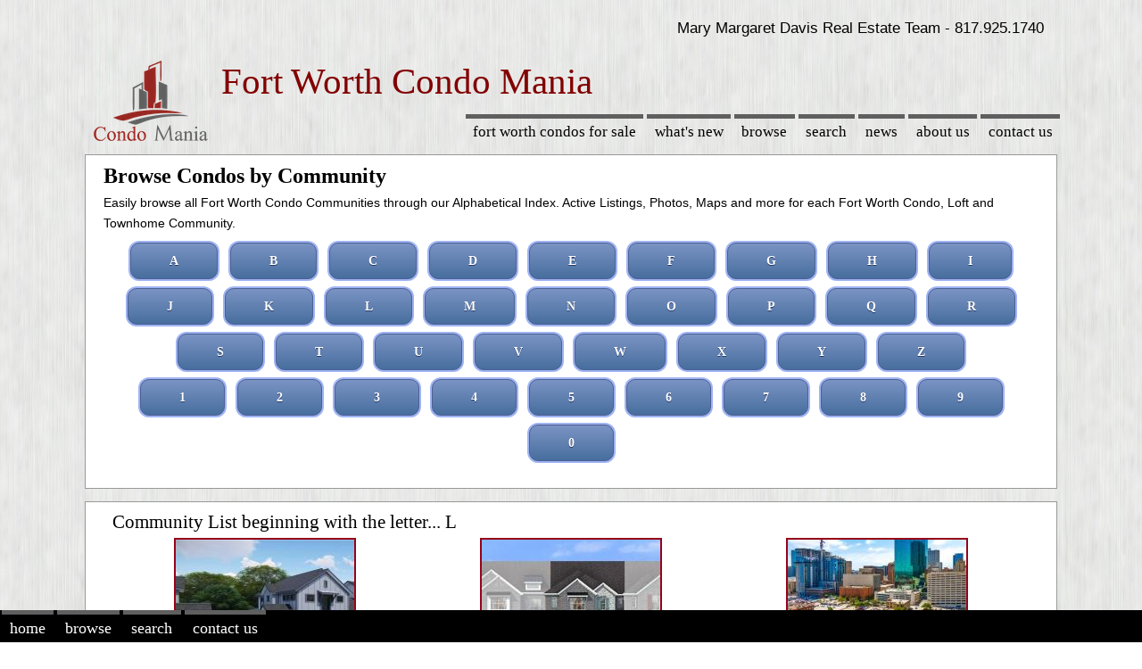

--- FILE ---
content_type: text/html; charset=utf-8
request_url: https://fortworthcondomania.com/info/communityIndex.php?x=L
body_size: 7173
content:
<!DOCTYPE html><html lang="en"><head>			  <meta http-equiv="content-type" content="text/html; charset=UTF-8" />
			  <meta name="author" content="Vintage New Media, inc." />
			  <meta name="robots" content="index, follow" />
			  <meta name="viewport" content="width=device-width, initial-scale=1.0"/>           		
			  <link rel="shortcut icon" href="/shared_mls/cmHub/images/favicon.ico" />

			<title>Fort Worth Condos, Lofts and Townhomes. Browse by Community. </title>
<link rel='canonical' href='https://www.fortworthcondomania.com/info/communityIndex.php?x=L' /><meta name='description' content='Complete alphabetical list of all the Fort Worth Condo Communities here.' />
<meta name='keywords' content='Fort Worth Condos, Fort Worth Lofts, Fort Worth Townhomes, Fort Worth Real Estate' />
<script async src="//pagead2.googlesyndication.com/pagead/js/adsbygoogle.js"></script>

<!-- Global site tag (gtag.js) - Google Analytics -->
<script async src="https://www.googletagmanager.com/gtag/js?id=G-1HFRQ3544M"></script>
<script>
  window.dataLayer = window.dataLayer || [];
  function gtag(){dataLayer.push(arguments);}
  gtag('js', new Date());

  gtag('config', 'G-1HFRQ3544M');
</script>

<style>
html { height: 100%; }
body {height: 100%;margin: 0;padding: 0;text-align: center;font: 400 0.8em verdana, arial, sans-serif;font-size: 14px;line-height: 170%;
background-image: url(/shared_mls/cmHub/images/v2019/simple-gray.jpg);
}
#header {position: relative;height: 40px;}
#header #title {z-index: 3;top: 10px;left: 100px;padding: 5px;text-align: center;}
#header h1 {margin: 10;padding: 10;font: 190 4em "trebuchet ms", serif;letter-spacing: -1px;text-transform: uppercase;color: #000;}
#header h2 {margin: 0;padding: 0;font: 190 4em "trebuchet ms", serif;letter-spacing: -1px;text-transform: lowercase;color: #000;}
#header h3 {top: 10px;right: 5px;margin: 0;padding: 0;font: 700 1em "trebuchet ms", serif;text-transform: lowercase;color: #000;}
#mytitle {clear: both;font: 700 2.5em "trebuchet ms", serif;color: #FFF;}
#bhHeader {position: relative;height: 40px;}
#bhTitle {clear: both;font: 700 2.5em "trebuchet ms", serif;color: #820000;text-align: left;z-index: 3;margin-top:20px;}
#bhTitleSM {clear: both;font: 65 2.9em "trebuchet ms", serif;color: #820000;text-align: left;z-index: 3; margin-top:20px;}

#mainMenu { width: 100%; margin-top: 20px; }
#mainMenu ul { margin: 0; padding: 0;}
#mainMenu li {display: inline;list-style: none;margin: 0;padding: 0;}
#mainMenu li a {float: left;margin: 0 2px;padding: 5px 0.5em;font: 400 1.2em "trebuchet ms", serif;text-decoration: none;text-transform: lowercase;border-top: 5px solid #5F5F5F;color: #000;}
#mainMenu li a:hover,
#mainMenu li a.here {color: #820000;border-top: 5px solid #820000;}
#mainMenu li a.last {margin-right: 0;}
#content { height: 100%;min-height: 100%;text-align: left;}
#content,#width {width: expression(document.body.clientWidth > 1200 ? "1000px" : "100%");  max-width: 1100px;margin: 0 auto;}
#content[id],#width[id] {width: 100%; height: auto;}
#page {float: left;width: 100%;clear: both;padding-bottom: 4em;}
.fullPageBlock {width: 100%;}	
.pageBlock {width: 100%;}

.agentBlock {
margin-top: 5px; margin-left:0px; margin-right:0px; 
padding-left: 10px;padding-right: 10px;padding-top: 10px;padding-bottom: 10px;
background-color: #fff; 
background-repeat: no-repeat;
background-position: 5px 50%; 
border: solid 1px #999
}

.contentBlock {
margin-top: 5px; margin-left:0px; margin-right:0px; 
padding-left: 10px;padding-right: 10px;padding-top: 10px;padding-bottom: 10px;
background-color: #fff; 
background-repeat: no-repeat;
background-position: 5px 50%; 
border: solid 1px #999
}

.centerAgentPhoto {
margin-top: 0px; margin-left:30px; margin-right:30px; 
padding-left: 10px;padding-right: 10px;padding-top: 10px;padding-bottom: 10px;
}

.fullPageContent {
margin-top: 5px; margin-left:px; margin-right:0px; margin-bottom:5px; 
}
				
blockquote {margin-top: 10px; margin-left:5px; margin-right:5px; padding-left: 20px;padding-right: 20px;padding-top: 10px;padding-bottom: 20px;background-color: #fff; background-repeat: no-repeat;background-position: 5px 50%; border: solid 1px #999}
.mb-panel { min-height:430px; max-height:430px; margin: 2px 2px; padding-left: 20px; padding-right: 20px; padding-top: 20px; padding-bottom: 20px; background-color: #fff; background-repeat: no-repeat; background-position: 2px 50%; border: 1px solid #999;}
.pageBlock img {max-width: 95%;height: auto; border-radius: 16px; border: 0px solid #6d6d6d;}
.pageBlock img.imgNoBorder {max-width: 100%;height: auto; border-radius: 0px; border: 0px solid #6d6d6d;}
.noborder {border: 0px;}
.clearfix {display: inline-table;}
a {color: #96031A;}
a:hover {color: #C00;}
a img {border: 2px solid #96031A;}
a:hover img {border: 2px solid #C00 !important;border: 2px solid #C00;}
h1 {clear: both;font: 700 1.7em "trebuchet ms", serif;color: #000;}
h2 {font: 400 1.5em "trebuchet ms", serif;color: #000;}
h2 a {color: #820000;}
h2 a:hover {color: #C00;}
h3 {font: 400 1.5em "trebuchet ms", serif;color: #000;}
h4 {font: 700 1.5em "trebuchet ms", serif;color: #000;}
h5 {font: 700 1.5em "trebuchet ms", serif;color: #000;}
h6 {font: 700 1.5em "trebuchet ms", serif;color: #000;}
h1, h2, h3, h4, h5, h6, p, dl {margin: 0;padding-left: 0px;padding-right: 0px;padding-top: 0px;padding-bottom: 5px;}
ul-old {list-style-image: url(/shared_mls/cmHub/images/bg/bullet.gif);}
ul-old2 {list-style-image: url(/shared_mls/cmHub/images/triangle.gif);}
ul { margin: 0px;}
.floatLeft {float: left;}
.floatRight {float: right;}
.alignLeft {text-align: left;}
.alignRight {text-align: right;}

.myButton {
	-moz-box-shadow: 0px 0px 0px 2px #9fb4f2;
	-webkit-box-shadow: 0px 0px 0px 2px #9fb4f2;
	box-shadow: 0px 0px 0px 2px #9fb4f2;
	background:-webkit-gradient(linear, left top, left bottom, color-stop(0.05, #7892c2), color-stop(1, #476e9e));
	background:-moz-linear-gradient(top, #7892c2 5%, #476e9e 100%);
	background:-webkit-linear-gradient(top, #7892c2 5%, #476e9e 100%);
	background:-o-linear-gradient(top, #7892c2 5%, #476e9e 100%);
	background:-ms-linear-gradient(top, #7892c2 5%, #476e9e 100%);
	background:linear-gradient(to bottom, #7892c2 5%, #476e9e 100%);
	filter:progid:DXImageTransform.Microsoft.gradient(startColorstr='#7892c2', endColorstr='#476e9e',GradientType=0);
	background-color:#7892c2;
	-moz-border-radius:10px;
	-webkit-border-radius:10px;
	border-radius:10px;
	border:1px solid #4e6096;
	display:inline-block;
	cursor:pointer;
	color:#ffffff;
	font-family:Verdana;
	font-size:14px;
	padding:8px 43px;
	text-decoration:none;
	text-shadow:0px 1px 0px #283966;
	margin-top: 10px;
	margin-bottom: 10px;
}
.myButton:hover {
	background:-webkit-gradient(linear, left top, left bottom, color-stop(0.05, #476e9e), color-stop(1, #7892c2));
	background:-moz-linear-gradient(top, #476e9e 5%, #7892c2 100%);
	background:-webkit-linear-gradient(top, #476e9e 5%, #7892c2 100%);
	background:-o-linear-gradient(top, #476e9e 5%, #7892c2 100%);
	background:-ms-linear-gradient(top, #476e9e 5%, #7892c2 100%);
	background:linear-gradient(to bottom, #476e9e 5%, #7892c2 100%);
	filter:progid:DXImageTransform.Microsoft.gradient(startColorstr='#476e9e', endColorstr='#7892c2',GradientType=0);
	background-color:#476e9e;
}
.myButton:active {position:relative;top:1px;}
.myBlock { min-height: 210px; }
.affinityBlock { min-height: 140px; }
.morePadding {margin: 5px;}
#map_canvas img { max-width:none; }	
figure { height: 250px; float: left; width: 48%; text-align: center; font-style: italic; font-size: smaller; text-indent: 0; margin: 0.2em; padding: 0.2em;}
figcaption { line-height:14px; }
img.scaled { width: 100%;}
.photoCaption { text-align: left; font-size: smaller; text-indent: 0;line-height:15px; padding-top: 5px; padding-right: 20px; padding-bottom: 5px; margin: 5px; }
.location-Photo { height: 250px; padding-top: 10px; margin-bottom: 15px;}
.listingBlock { min-height: 450px; max-height: 450px; }
.listingBlock2 {  height: auto; }
.listingPhotos img { max-width: 95%; height: auto; margin-left: 5px; margin-right: 20px; margin-top: 20px; marign-bottom: 20px; align: left;border-radius: 16px;}
.listingPhotos a img { max-width: 95%; height: auto; margin-left: 5px; margin-right: 20px; margin-top: 20px;  margin-bottom: 20px; align: left;border-radius: 16px;}
.communityListingPhotos img { max-width: 100%; height: auto; margin-right: 20px; margin-bottom: 20px; border-radius: 16px;}
.logoArt { width: auto; height: auto; }

#mobMenu { position: fixed;  left: 0; bottom: 0%; width: 100%; clear: both; background: #000; margin: 0; padding: 0;}
#mobMenu ul { margin: 0; padding: 0;}
#mobMenu li {display: inline;list-style: none;margin: 0;padding: 0;}
#mobMenu li a {float: left;margin: 0 2px;padding: 5px 0.5em;font: 300 1.3em "trebuchet ms", serif;text-decoration: none;text-transform: lowercase;border-top: 5px solid #5F5F5F;color: #FFF;}
#mobMenu li a:hover,
#mobMenu li a.here {color: #C00;border-top: 5px solid #C00;}
#mobMenu li a.last {margin-right: 0;}

ul.sideMenu {padding: 10px;margin: 10px;width:98%;background-color: #fff; border: groove 1px #999; }
.sideMenu li {display: inline;font: 400 1.3em "trebuchet ms", serif;}
.sideMenu li a {display: block;margin: 0.2em 0;padding: 3px 5px;text-decoration: none;color: #000;} 
.sideMenu li a:hover {color: #820000;background: #CCC;}
.sideMenu li.here ul li a {font: 400 0.55em verdana, arial, sans-serif;color: #820000;}
.sideMenu li.here ul li a:hover {color: #820000;}
.sideMenu li.here ul {margin: 0;padding: 0;}
.sidebarSmall {font-size: small}

ul.sideMenuForMobile {padding: 10px;margin: 10px;width:98%;background-color: #fff; border: groove 1px #999; }
.sideMenuForMobile li {display: inline;font: 400 1.3em "trebuchet ms", serif;}
.sideMenuForMobile li a {display: block;margin: 0.2em 0;padding: 3px 5px;text-decoration: none;color: #000;} 
.sideMenuForMobile li a:hover {color: #820000;background: #CCC;}
.sideMenuForMobile li.here ul li a {font: 400 0.55em verdana, arial, sans-serif;color: #820000;}
.sideMenuForMobile li.here ul li a:hover {color: #820000;}
.sideMenuForMobile li.here ul {margin: 5px;padding: 5px;}


#footer {float: left;width: 100%;clear: both; margin-top: -3.8em; background: #000; color:#FFFFFF}
#footer #width {position: relative;z-index: 3;font-size: 0.85em;}
#footer a { color:#FFF; }
#footer a:hover { color: #C00; }

.headline { font-size:17px; }
.byline { font-size:12px; }
@media (min-width:500px){
	.hide-on-phone {}
	.hide-on-desktop {display: none !important;}
	.fullPageContent {width: 100%; float: right;}
	.pageContent {width: 75%; float: right;}
	.sidebarMenu {width: 20%; min-width: 160px; max-width:280px; float: left;}	
}
@media only screen and (max-device-width: 640px), only screen and (max-device-width: 667px), only screen and (max-width: 480px) and (orientation : landscape){ 
    /* iPhone 6 and iPhone 6+ landscape */
	.hide-on-phone {display: none !important;}
	.hide-on-desktop {}
	#smallHeader {position: relative;height: 70px; margin-top:10px}
	#smallHeader h2 {margin: 0;padding: 0;font: 10 1.8em "trebuchet ms", serif;letter-spacing: -1px; color: #000;}
	#smallHeader h3 {margin: 0;padding: 0;font: 8 1.6em "trebuchet ms", serif;letter-spacing: -1px; color: #000;}
	#smallMenu { }
	#smallMenu a {float: center;margin: 0 2px;padding: 5px 0.5em;font: 200 1.2em "trebuchet ms", serif;text-decoration: underline;text-transform: lowercase;color: #cc0000;}
	.listingPhotos img { width: 100%; height: auto; margin: 5px;}
	.listingBlock2 { min-height: 615px; max-height: 615px;  }
	blockquote { margin-left: 20px; }
	.fullPageContent {width: 100%; float: right;}
	.pageContent {width: 100%;}
	.sidebarMenu {width: 100%; max-width=180px;}
	h1, h2, h3, h4, h5, h6, p, dl {margin: 0;padding-left: 5px;padding-right: 5px;padding-top: 5px;padding-bottom: 10px;}
	
}
@media (max-width:499px){
	.hide-on-phone {display: none !important;}
	.hide-on-desktop {}
	#smallHeader {position: relative;height: 60px; margin-top:10px}
	#smallHeader h2 {margin: 0;padding: 0;font: 10 1.8em "trebuchet ms", serif;letter-spacing: -1px; color: #000;}
	#smallHeader h3 {margin: 0;padding: 0;font: 6 1.6em "trebuchet ms", serif;letter-spacing: -1px; color: #000;}
	#smallMenu {  }
	#smallMenu a {float: center;margin: 0 2px;padding: 5px 0.5em;font: 100 1.2em "trebuchet ms", serif;text-decoration: underline;text-transform: lowercase;color: #cc0000;}
	.listingPhotos img { width: 100%; height: auto; margin: 5px;}
	.listingBlock2 {  min-height: 460px; max-height: 460px; }
	blockquote { margin-left: 5px; margin-right: 5px; padding:5px;}
	blockquote p { padding: 10px; }
	.fullPageContent {width: 100%; float: right;}
	.pageContent {width: 100%;}
	.sidebarMenu {width: 100%; max-width=180px;}	
	h1, h2, h3, h4, h5, h6, p, dl {margin: 0;padding-left: 5px;padding-right: 5px;padding-top: 5px;padding-bottom: 10px;}
}

</style>
<style>

@media all {
.clear { clear: both;display: block;overflow: hidden;visibility: hidden;width: 0;height: 0;}
.grid-container:before, .clearfix:before,
.grid-container:after,
.clearfix:after {content: ".";display: block;overflow: hidden;visibility: hidden;font-size: 0;line-height: 0;width: 0;height: 0;}
.grid-container:after, .clearfix:after {clear: both;}
.grid-container { margin-left: 0px; margin-right: 0px ;max-width: 1200px;padding-left: 10px;padding-right: 10px;}
.grid-5, .mobile-grid-5, .grid-10, .mobile-grid-10, .grid-15, .mobile-grid-15, .grid-20, .mobile-grid-20, 
.grid-25, .mobile-grid-25, .grid-30, .mobile-grid-30, .grid-35, .mobile-grid-35, .grid-40, .mobile-grid-40, 
.grid-45, .mobile-grid-45, .grid-50, .mobile-grid-50, .grid-55, .mobile-grid-55, .grid-60, .mobile-grid-60, 
.grid-65, .mobile-grid-65, .grid-70, .mobile-grid-70, .grid-75, .mobile-grid-75, .grid-80, .mobile-grid-80, 
.grid-85, .mobile-grid-85, .grid-90, .mobile-grid-90, .grid-95, .mobile-grid-95, .grid-100, .mobile-grid-100, 
.grid-33, .mobile-grid-33, .grid-66, .mobile-grid-66 {
-webkit-box-sizing: border-box;-moz-box-sizing: border-box;box-sizing: border-box; 
padding-left: 5px;padding-right: 5px;
}

.grid-5 > *, .mobile-grid-5 > *, .grid-10 > *, .mobile-grid-10 > *, .grid-15 > *, .mobile-grid-15 > *, 
.grid-20 > *, .mobile-grid-20 > *, .grid-25 > *, .mobile-grid-25 > *, .grid-30 > *, .mobile-grid-30 > *, 
.grid-35 > *, .mobile-grid-35 > *, .grid-40 > *, .mobile-grid-40 > *, .grid-45 > *, .mobile-grid-45 > *, 
.grid-50 > *, .mobile-grid-50 > *, .grid-55 > *, .mobile-grid-55 > *, .grid-60 > *, .mobile-grid-60 > *, 
.grid-65 > *, .mobile-grid-65 > *, .grid-70 > *, .mobile-grid-70 > *, .grid-75 > *, .mobile-grid-75 > *, 
.grid-80 > *, .mobile-grid-80 > *, .grid-85 > *, .mobile-grid-85 > *, .grid-90 > *, .mobile-grid-90 > *, 
.grid-95 > *, .mobile-grid-95 > *, .grid-100 > *, .mobile-grid-100 > *, .grid-33 > *, .mobile-grid-33 > *, 
.grid-66 > *, .mobile-grid-66 > *,
.grid-parent { }
}

@media screen and (max-width: 400px) {
.mobile-grid-100:before,
.mobile-grid-100:after {content: ".";display: block;overflow: hidden;visibility: hidden;font-size: 0;line-height: 0;width: 0;height: 0;}
.mobile-grid-100:after {clear: both;}
.hide-on-mobile {display: none !important;}
.mobile-grid-100 {clear: both; width: 100%;}
}

@media screen and (min-width: 768px) {
.grid-100:before,
.grid-100:after {content: ".";display: block;overflow: hidden;visibility: hidden;font-size: 0;line-height: 0;width: 0;height: 0;}
.grid-100:after {clear: both;}
.hide-on-desktop {display: none !important;}
.grid-5 {float: left;width: 5%;}
.grid-10 {float: left;width: 10%;}
.grid-15 {float: left;width: 15%;}
.grid-20 {float: left;width: 20%;}
.grid-25 {float: left;width: 25%;}
.grid-30 {float: left;width: 30%;}
.grid-35 {float: left;width: 35%;}
.grid-40 {float: left;width: 40%;}
.grid-45 {float: left;width: 45%;}
.grid-50 {float: left;width: 50%;}
.grid-60 {float: left;width: 60%;}
.grid-65 {float: left;width: 65%;}
.grid-70 {float: left;width: 70%;}
.grid-75 {float: left;width: 75%;}
.grid-80 {float: left;width: 80%;}
.grid-85 {float: left;width: 85%;}
.grid-90 {float: left;width: 90%;}
.grid-95 {float: left;width: 95%;}
.grid-100 {float: left;width: 100%;}
.grid-33 {float: left;width: 33.33333%;}
.grid-66 {float: left;width: 66.66667%;}
}
</style>
<style>
/* Image */
.image {
	border-radius: 0.375em;
	border: 0;
	display: inline-block;
	position: relative; 
	}
	.image img {
	border-radius: 0.375em;
	display: block; }
	.image.left, .image.right {
	max-width: 35%; 
	max-height: 250px;
	}
	.image.left img, .image.right img {
	  width: 100%; 
	}
	.image.left {
	float: left;
	padding: 0 0em 0em 0;
	margin: 0 1.5em 1em 0;
	top: 0.25em; }
	.image.right {
	float: right;
	padding: 0 0em 0em 0;
	margin: 0 0 1em 1.5em;
	top: 0.25em; }
	.image.fit {
	display: block;
	margin: 0 0 2em 0;
	width: 100%; }
	.image.fit img {
	  width: 100%; }
	.image.main {
	display: block;
	margin: 0 0 3em 0;
	width: 100%; }
	.image.main img {
	  width: 100%; }
	  
	.image.agent {
	display: block;
	margin-left: auto;
	margin-right: auto;
	width: 75%;
	}



.previewText {
	.previewText p {
	padding-left: 10px;
	}
}
.topLine {
	text-align: right;
	margin-top: 20px;
	margin-right: 20px;
	font-size: 1.2em;
}
.imageThumb.fit {
	XXXdisplay: block;
	margin: 0 0 1em 0;
	width: 95%;
	XXXmax-height: 175px; 
	}

</style>
</head><body><div id="content"><p class='topLine'>Mary Margaret Davis Real Estate Team - 
817.925.1740</p><header><div id='header' class='hide-on-phone'><div id='bhHeader' align='left'>
<div id="bhTitleSM">
<img align='left' hspace=15 width=128 height=90
alt='Fort Worth Condos for Sale'
src='/shared_mls/cmHub/images/v2019/Condo-Mania-128.png'>
Fort Worth Condo Mania</div>
</div></div></header><nav><div id='mainMenu' class='hide-on-phone'><ul class='floatRight'><li><a title='Easily Browse Active Condo Listings For Sale' href='https://www.fortworthcondomania.com'>Fort Worth Condos for sale</a></li>
<li><a title='Browse New Fort Worth Condos For Sale' href='/info/browseNewListings.php'>What's New</a></li>
<li><a title='Browse Fort Worth Condos For Sale' href='/info/browse.php'>Browse</a></li>
<li><a title='Search Fort Worth Condos For Sale' href='/info/search.php'>Search</a></li>
<li><a title='Fort Worth Real Estate News' href='/info/articles.php'>News</a></li>
<li><a title='Fort Worth Real Estate Agents' href='/info/aboutUs.php'>About Us</a></li>
<li><a title='When Ready, Contact Us!' rel='nofollow' href='/info/contactUs.php?trg=101'>Contact Us</a></li>
</ul></div><div id='smallHeader' class='hide-on-desktop'><img 
					align='left' 
					hspace=15 
					width='64'
					height='45'
					title='Browse Condos and Townhomes for Sale'
					alt='Easily Browse Condos, Townhomes and Lofts for Sale'
					src='/shared_mls/cmHub/images/v2019/Condo-Mania-64.png'
					><h3 align='left'>Fort Worth Condo Mania</h3><div id='smallMenu' align='left'><a href='/index.php'>Home</a>
						<a href='/info/browse.php'>Browse</a>
						<a href='/info/contactUs.php'>Contact Us</a></div><div class='clear'></div></div></nav><div id="page"><main><blockquote><h1>Browse Condos by Community</h1><p>Easily browse all Fort Worth Condo Communities through our Alphabetical Index. Active Listings, 
					Photos, Maps and more for each Fort Worth Condo, Loft and Townhome Community.</p>        
        	  <p align='center'><b>
       	      <a class="myButton morePadding" href="/info/communityIndex.php?x=A">A</a>
       	      <a class="myButton morePadding" href="/info/communityIndex.php?x=B">B</a>
       	      <a class="myButton morePadding" href="/info/communityIndex.php?x=C">C</a>
       	      <a class="myButton morePadding" href="/info/communityIndex.php?x=D">D</a>
       	      <a class="myButton morePadding" href="/info/communityIndex.php?x=E">E</a>
       	      <a class="myButton morePadding" href="/info/communityIndex.php?x=F">F</a>
       	      <a class="myButton morePadding" href="/info/communityIndex.php?x=G">G</a>
       	      <a class="myButton morePadding" href="/info/communityIndex.php?x=H">H</a>
       	      <a class="myButton morePadding" href="/info/communityIndex.php?x=I">I</a>
       	      <a class="myButton morePadding" href="/info/communityIndex.php?x=J">J</a>
       	      <a class="myButton morePadding" href="/info/communityIndex.php?x=K">K</a>
       	      <a class="myButton morePadding" href="/info/communityIndex.php?x=L">L</a>
       	      <a class="myButton morePadding" href="/info/communityIndex.php?x=M">M</a>
       	      <a class="myButton morePadding" href="/info/communityIndex.php?x=N">N</a>
       	      <a class="myButton morePadding" href="/info/communityIndex.php?x=O">O</a>
       	      <a class="myButton morePadding" href="/info/communityIndex.php?x=P">P</a>
       	      <a class="myButton morePadding" href="/info/communityIndex.php?x=Q">Q</a>
       	      <a class="myButton morePadding" href="/info/communityIndex.php?x=R">R</a>
       	      <a class="myButton morePadding" href="/info/communityIndex.php?x=S">S</a>
       	      <a class="myButton morePadding" href="/info/communityIndex.php?x=T">T</a>
       	      <a class="myButton morePadding" href="/info/communityIndex.php?x=U">U</a>
       	      <a class="myButton morePadding" href="/info/communityIndex.php?x=V">V</a>
       	      <a class="myButton morePadding" href="/info/communityIndex.php?x=W">W</a>
       	      <a class="myButton morePadding" href="/info/communityIndex.php?x=X">X</a>
       	      <a class="myButton morePadding" href="/info/communityIndex.php?x=Y">Y</a>
       	      <a class="myButton morePadding" href="/info/communityIndex.php?x=Z">Z</a><br/>
       	      <a class="myButton morePadding" href="/info/communityIndex.php?x=1">1</a>
       	      <a class="myButton morePadding" href="/info/communityIndex.php?x=2">2</a>
       	      <a class="myButton morePadding" href="/info/communityIndex.php?x=3">3</a>
       	      <a class="myButton morePadding" href="/info/communityIndex.php?x=4">4</a>
       	      <a class="myButton morePadding" href="/info/communityIndex.php?x=5">5</a>
       	      <a class="myButton morePadding" href="/info/communityIndex.php?x=6">6</a>
       	      <a class="myButton morePadding" href="/info/communityIndex.php?x=7">7</a>
       	      <a class="myButton morePadding" href="/info/communityIndex.php?x=8">8</a>
       	      <a class="myButton morePadding" href="/info/communityIndex.php?x=9">9</a>
       	      <a class="myButton morePadding" href="/info/communityIndex.php?x=0">0</a>
        	    
      	    </b></p>

	
			</blockquote><blockquote><div class='grid-container'><h2>Community List beginning with the letter... L </h2><div class='grid-33 mobile-grid-100 myBlock'><p align='center'><a rel='canonical' href='/condos/LAKE-PARC-VILLAGE.php'><img align='center' 
                        	width='200' height='150'
							src='https://www.fortworthcondomania.com/CDN/loc/3/258/258_200_150.jpg'
							alt=''><br/>LAKE PARC VILLAGE</a><br/>FORT WORTH<br/>6 Listings<br>$325,000 to $339,000</p></div><div class='grid-33 mobile-grid-100 myBlock'><p align='center'><a rel='canonical' href='/condos/LAKESHORE-TERRACE.php'><img align='center' 
                        	width='200' height='150'
							src='https://www.fortworthcondomania.com/CDN/loc/3/221/221_200_150.jpg'
							alt=''><br/>LAKESHORE TERRACE</a><br/>FLOWER MOUND<br/>2 Listings<br>$439,900 to $459,900</p></div><div class='grid-33 mobile-grid-100 myBlock'><p align='center'><a rel='canonical' href='/condos/LE-BIJOU.php'><img align='center' 
                        	width='200' height='150'
							src='https://www.fortworthcondomania.com/CDN/loc/3/45/45_200_150.jpg'
							alt=''><br/>LE BIJOU</a><br/>FORT WORTH<br/>2 Listings<br>$895,000 to $1,299,999</p></div><div class='clear'></div><div class='grid-33 mobile-grid-100 myBlock'><p align='center'><a rel='canonical' href='/condos/LINWOOD-PARK.php'><img align='center' 
                        	width='200' height='150'
							src='https://www.fortworthcondomania.com/CDN/loc/3/63/63_200_150.jpg'
							alt=''><br/>LINWOOD PARK</a><br/>FORT WORTH<br/>3 Listings<br>$517,995 to $560,000</p></div><div class='grid-33 mobile-grid-100 myBlock'><p align='center'><a rel='canonical' href='/condos/LOCH-N-GREEN-VILLAGE.php'><img align='center' 
                        	width='200' height='150'
							src='https://www.fortworthcondomania.com/CDN/loc/3/57/57_200_150.jpg'
							alt=''><br/>LOCH N GREEN VILLAGE</a><br/>ARLINGTON<br/>1 Listing Priced at<br/>$365,000</p></div><div class='grid-33 mobile-grid-100 myBlock'><p align='center'><a rel='canonical' href='/condos/LONE-STAR-TOWER.php'><img align='center' 
                        	width='200' height='150'
							src='https://www.fortworthcondomania.com/CDN/loc/3/8/8_200_150.jpg'
							alt=''><br/>LONE STAR TOWER</a><br/>FORT WORTH<br/>4 Listings<br>$323,000 to $539,000</p></div><div class='clear'></div><div class='grid-33 mobile-grid-100 myBlock'><p align='center'><a rel='canonical' href='/condos/THE-LAKESIDE-TOWER.php'><img align='center' 
                        	width='200' height='150'
							src='https://www.fortworthcondomania.com/CDN/loc/3/134/134_200_150.jpg'
							alt=''><br/>THE LAKESIDE TOWER</a><br/>FLOWER MOUND<br/>5 Listings<br>$1,000,000 to $2,385,000</p></div><div class='grid-33 mobile-grid-100 myBlock'><p align='center'><a rel='canonical' href='/condos/THE-LODGE-OF-GRANBURY.php'><img align='center' 
                        	width='200' height='150'
							src='https://www.fortworthcondomania.com/CDN/loc/3/27/27_200_150.jpg'
							alt=''><br/>THE LODGE OF GRANBURY</a><br/>GRANBURY<br/>2 Listings<br>$445,000 to $450,000</p></div></div></blockquote><section><blockquote><h2>Community List beginning with the letter... L </h2><table width='100%'><tr><th>Community</th><th>City</th><th>Active Listings</th><th align='right'>Price Range</th></tr><tr><td valign='top'><a rel='canonical' href='/condos/LA-VISTA-DCBE.php' 
				title='LA VISTA DCBE Condos For Sale'>LA VISTA DCBE</a></td><td>GRANBURY</td><td valign='top' colspan='2'>No Active Listings</td></tr><tr><td valign='top'><a rel='canonical' href='/condos/LAKE-COUNTRY-VILLAS.php' 
				title='LAKE COUNTRY VILLAS Condos For Sale'>LAKE COUNTRY VILLAS</a></td><td>FORT WORTH</td><td valign='top' colspan='2'>No Active Listings</td></tr><tr><td valign='top'><a rel='canonical' href='/condos/LAKE-PARC-VILLAGE.php' 
				title='LAKE PARC VILLAGE Condos For Sale'>LAKE PARC VILLAGE</a></td><td>FORT WORTH</td><td valign='top'>6 Listings</td>
						<td valign='top' align='right'>Priced from: $325,000 to $339,000</td></tr><tr><td valign='top'><a rel='canonical' href='/condos/LAKESHORE-TERRACE.php' 
				title='LAKESHORE TERRACE Condos For Sale'>LAKESHORE TERRACE</a></td><td>FLOWER MOUND</td><td valign='top'>2 Listings</td>
						<td valign='top' align='right'>Priced from: $439,900 to $459,900</td></tr><tr><td valign='top'><a rel='canonical' href='/condos/LAKESIDE-CROSSING.php' 
				title='LAKESIDE CROSSING Condos For Sale'>LAKESIDE CROSSING</a></td><td>FLOWER MOUND</td><td valign='top' colspan='2'>No Active Listings</td></tr><tr><td valign='top'><a rel='canonical' href='/condos/LAKEVIEW-TOWNHOUSE-ESTATE.php' 
				title='LAKEVIEW TOWNHOUSE ESTATE Condos For Sale'>LAKEVIEW TOWNHOUSE ESTATE</a></td><td>GRANBURY</td><td valign='top' colspan='2'>No Active Listings</td></tr><tr><td valign='top'><a rel='canonical' href='/condos/LAMBERT-BRANCH.php' 
				title='LAMBERT BRANCH Condos For Sale'>LAMBERT BRANCH</a></td><td>GRANBURY</td><td valign='top' colspan='2'>No Active Listings</td></tr><tr><td valign='top'><a rel='canonical' href='/condos/LAS-BRISAS.php' 
				title='LAS BRISAS Condos For Sale'>LAS BRISAS</a></td><td>FORT WORTH</td><td valign='top' colspan='2'>No Active Listings</td></tr><tr><td valign='top'><a rel='canonical' href='/condos/LE-BIJOU.php' 
				title='LE BIJOU Condos For Sale'>LE BIJOU</a></td><td>FORT WORTH</td><td valign='top'>2 Listings</td>
						<td valign='top' align='right'>Priced from: $895,000 to $1,299,999</td></tr><tr><td valign='top'><a rel='canonical' href='/condos/LEXINGTON-SQUARE-TOWNHOMES.php' 
				title='LEXINGTON SQUARE TOWNHOMES Condos For Sale'>LEXINGTON SQUARE TOWNHOMES</a></td><td>FORT WORTH</td><td valign='top' colspan='2'>No Active Listings</td></tr><tr><td valign='top'><a rel='canonical' href='/condos/LINKSIDE-AT-GRAPEVINE.php' 
				title='LINKSIDE AT GRAPEVINE Condos For Sale'>LINKSIDE AT GRAPEVINE</a></td><td>GRAPEVINE</td><td valign='top' colspan='2'>No Active Listings</td></tr><tr><td valign='top'><a rel='canonical' href='/condos/LINWOOD-PARK.php' 
				title='LINWOOD PARK Condos For Sale'>LINWOOD PARK</a></td><td>FORT WORTH</td><td valign='top'>3 Listings</td>
						<td valign='top' align='right'>Priced from: $517,995 to $560,000</td></tr><tr><td valign='top'><a rel='canonical' href='/condos/LOCH-N-GREEN-VILLAGE.php' 
				title='LOCH N GREEN VILLAGE Condos For Sale'>LOCH N GREEN VILLAGE</a></td><td>ARLINGTON</td><td valign='top'>1 Listing</td>
						<td valign='top' align='right'>Priced at $365,000</td></tr><tr><td valign='top'><a rel='canonical' href='/condos/LONE-STAR-TOWER.php' 
				title='LONE STAR TOWER Condos For Sale'>LONE STAR TOWER</a></td><td>FORT WORTH</td><td valign='top'>4 Listings</td>
						<td valign='top' align='right'>Priced from: $323,000 to $539,000</td></tr><tr><td valign='top'><a rel='canonical' href='/condos/LOST-CREEK-ADD.php' 
				title='LOST CREEK ADD Condos For Sale'>LOST CREEK ADD</a></td><td>FORT WORTH</td><td valign='top' colspan='2'>No Active Listings</td></tr><tr><td valign='top'><a rel='canonical' href='/condos/THE-LAKESIDE-TOWER.php' 
				title='THE LAKESIDE TOWER Condos For Sale'>THE LAKESIDE TOWER</a></td><td>FLOWER MOUND</td><td valign='top'>5 Listings</td>
						<td valign='top' align='right'>Priced from: $1,000,000 to $2,385,000</td></tr><tr><td valign='top'><a rel='canonical' href='/condos/THE-LANDING.php' 
				title='THE LANDING Condos For Sale'>THE LANDING</a></td><td>FORT WORTH</td><td valign='top' colspan='2'>No Active Listings</td></tr><tr><td valign='top'><a rel='canonical' href='/condos/THE-LODGE-OF-GRANBURY.php' 
				title='THE LODGE OF GRANBURY Condos For Sale'>THE LODGE OF GRANBURY</a></td><td>GRANBURY</td><td valign='top'>2 Listings</td>
						<td valign='top' align='right'>Priced from: $445,000 to $450,000</td></tr></table></blockquote></section></blockquote></main><blockquote><p><img loading='lazy' alt='Logo for Fair Housing Act' class='imgNoBorder' 
					src='/shared_mls/images/eqhouseop1.gif' align='right' 
					height='25' width='25'>The Fair Housing Act prohibits discrimination in 
					housing based on color, race, religion, national origin, sex, familial 
					status, or disability.</p><p>Information Deemed Reliable But Not Guaranteed. 
				The information being provided is for consumer's personal, 
				non-commercial use and may not be used for any purpose other 
				than to identify prospective properties consumers may be interested 
				in purchasing. This information, including square footage, while not 
				guaranteed, has been acquired from sources believed to be reliable. 
				</p><p>Last Updated: 2026-01-17 01:11:08</p>
</blockquote>
<blockquote>			<div class='grid-container'>
			<div class='grid-100 mobile-grid-100'>
			<script async src="https://pagead2.googlesyndication.com/pagead/js/adsbygoogle.js?client=ca-pub-0225780537755747"
				 crossorigin="anonymous"></script>
			<!-- Horizon Ad -->
			<ins class="adsbygoogle"
				 style="display:block"
				 data-ad-client="ca-pub-0225780537755747"
				 data-ad-slot="9689593300"
				 data-ad-format="auto"
				 data-full-width-responsive="true"></ins>
			<script>
				 (adsbygoogle = window.adsbygoogle || []).push({});
			</script>
			</div>

			</div>	
		</blockquote></div>
<nav>		   
<ul id=mobMenu>
<li><a alt='Return to Home Page' title='Start Your Condo Shopping Here' href="/index.php">Home</a>
<li><a href="/info/browse.php">Browse</a>
<li><a rel='nofollow' href="/info/search.php">Search</a>
<li><a rel='nofollow' href="/info/contactUs.php?trg=888">Contact Us</a>
</ul>
</nav>   
 
<footer>
	<div id="footer">
		<div id="width">
			<nav><p align='center'><a title='Website Privacy' 
					href='/info/privacy.php'>Privacy Policy</a>&nbsp;&nbsp;<a title='Website Accessibility' 
					href='/info/accessibility.php'>Accessibility Policy</a>&nbsp;&nbsp;<a title='Website DMCA Copyright Claims' 
					href='/info/dmca.php'>DMCA</a></p></nav><p align='center'>Copyright &copy; 2026 by Vintage New Media, Inc. All Rights Reserved. <br/>
					version 5.0&nbsp;&nbsp;&nbsp;&nbsp;&nbsp;&nbsp;&nbsp;&nbsp;&nbsp; cd: 2026-01-17 04:07:07&nbsp;&nbsp;&nbsp;&nbsp</p>		</div>
	</div>
</footer>
            </div></body></html>

--- FILE ---
content_type: text/html; charset=utf-8
request_url: https://www.google.com/recaptcha/api2/aframe
body_size: 267
content:
<!DOCTYPE HTML><html><head><meta http-equiv="content-type" content="text/html; charset=UTF-8"></head><body><script nonce="gEuW6i8yYn_jPkLldgPBPA">/** Anti-fraud and anti-abuse applications only. See google.com/recaptcha */ try{var clients={'sodar':'https://pagead2.googlesyndication.com/pagead/sodar?'};window.addEventListener("message",function(a){try{if(a.source===window.parent){var b=JSON.parse(a.data);var c=clients[b['id']];if(c){var d=document.createElement('img');d.src=c+b['params']+'&rc='+(localStorage.getItem("rc::a")?sessionStorage.getItem("rc::b"):"");window.document.body.appendChild(d);sessionStorage.setItem("rc::e",parseInt(sessionStorage.getItem("rc::e")||0)+1);localStorage.setItem("rc::h",'1768648029302');}}}catch(b){}});window.parent.postMessage("_grecaptcha_ready", "*");}catch(b){}</script></body></html>